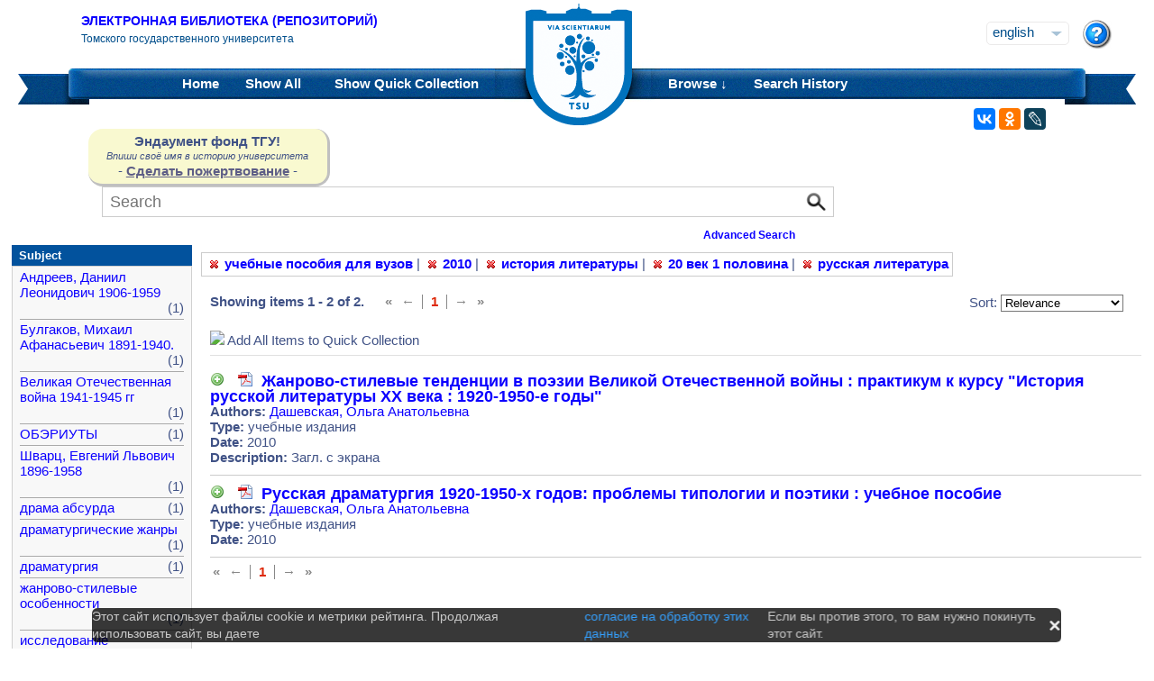

--- FILE ---
content_type: text/html;charset=UTF-8
request_url: https://vital.lib.tsu.ru/vital/access/manager/Repository?quot;=%22%D1%89%D0%B5%D0%BB%D0%BE%D1%87%D0%BD%D1%8B%D0%B5+%D0%BB%D0%B0%D0%B7%D0%B5%D1%80%D1%8B%3D&f1=sm_subject%3A%22%D1%83%D1%87%D0%B5%D0%B1%D0%BD%D1%8B%D0%B5+%D0%BF%D0%BE%D1%81%D0%BE%D0%B1%D0%B8%D1%8F+%D0%B4%D0%BB%D1%8F+%D0%B2%D1%83%D0%B7%D0%BE%D0%B2%22&f0=sm_date%3A%222010%22&f3=sm_subject%3A%22%D0%B8%D1%81%D1%82%D0%BE%D1%80%D0%B8%D1%8F+%D0%BB%D0%B8%D1%82%D0%B5%D1%80%D0%B0%D1%82%D1%83%D1%80%D1%8B%22&f2=sm_subject%3A%2220+%D0%B2%D0%B5%D0%BA+1+%D0%BF%D0%BE%D0%BB%D0%BE%D0%B2%D0%B8%D0%BD%D0%B0%22&f4=sm_subject%3A%22%D1%80%D1%83%D1%81%D1%81%D0%BA%D0%B0%D1%8F+%D0%BB%D0%B8%D1%82%D0%B5%D1%80%D0%B0%D1%82%D1%83%D1%80%D0%B0%22
body_size: 8929
content:




<!DOCTYPE html 
     PUBLIC "-//W3C//DTD XHTML 1.0 Transitional//EN"
     "http://www.w3.org/TR/xhtml1/DTD/xhtml1-transitional.dtd">

<html xmlns="http://www.w3.org/1999/xhtml" dir="ltr">
<head>
<meta http-equiv="content-type" content="text/html; charset=UTF-8"/>
<meta name="yandex-verification" content="964cbbd830221fb7" />
<meta name="robots" content="noindex,follow,noarchive" />
<meta name="description" content="List of Titles" />
<meta name="keywords" content="" />
<meta name="author" content="Томский государственный Университет" />
<meta name="publisher" content="Томский государственный Университет" />
<meta name="distribution" content="global" />
<meta name="language" content="ru" />
<meta name="revisit-after" content="5 days" />



<title>List of Titles | Tomsk state university Research library</title>

<link rel="alternate" type="application/rss+xml" title="RSS 2.0" href="/vital/access/services/Feed?solrServerQuery=fq%253Dsm_subject%253A%2522%25D1%2583%25D1%2587%25D0%25B5%25D0%25B1%25D0%25BD%25D1%258B%25D0%25B5%2B%25D0%25BF%25D0%25BE%25D1%2581%25D0%25BE%25D0%25B1%25D0%25B8%25D1%258F%2B%25D0%25B4%25D0%25BB%25D1%258F%2B%25D0%25B2%25D1%2583%25D0%25B7%25D0%25BE%25D0%25B2%2522%2526fq%253Dsm_date%253A%25222010%2522%2526fq%253Dsm_subject%253A%2522%25D0%25B8%25D1%2581%25D1%2582%25D0%25BE%25D1%2580%25D0%25B8%25D1%258F%2B%25D0%25BB%25D0%25B8%25D1%2582%25D0%25B5%25D1%2580%25D0%25B0%25D1%2582%25D1%2583%25D1%2580%25D1%258B%2522%2526fq%253Dsm_subject%253A%252220%2B%25D0%25B2%25D0%25B5%25D0%25BA%2B1%2B%25D0%25BF%25D0%25BE%25D0%25BB%25D0%25BE%25D0%25B2%25D0%25B8%25D0%25BD%25D0%25B0%2522%2526fq%253Dsm_subject%253A%2522%25D1%2580%25D1%2583%25D1%2581%25D1%2581%25D0%25BA%25D0%25B0%25D1%258F%2B%25D0%25BB%25D0%25B8%25D1%2582%25D0%25B5%25D1%2580%25D0%25B0%25D1%2582%25D1%2583%25D1%2580%25D0%25B0%2522%2526fq%253DNOT%2B%2528ss_state%253AI%2BOR%2Bss_state%253AD%2529%2BAND%2Bsm_vitalSite%253A2%2BAND%2BNOT%2B%2528%2528bs_isCollection%253Atrue%2BOR%2Bbs_isCommunity%253Atrue%2529%2529%2BAND%2BNOT%2Bbs_isCModel%253Atrue%2BAND%2BNOT%2Bsm_contentmodel%253Avital%255C-system%255C%253AiconCM*%2BAND%2BNOT%2Bss_pid%253Asdep*%2BAND%2BNOT%2Bss_pid%253Asdef*%2BAND%2BNOT%2Bss_pid%253Afedora-system*%2526start%253D0%2526rows%253D15%2526facet%253Dtrue%2526facet.mincount%253D1%2526facet.sort%253Dcount%2526q%253Did%253A%255B*%2BTO%2B*%255D%2526qt%253Dstandard%2526facet.limit%253D20%2526facet.field%253Dsm_creator%2526facet.field%253Dsm_subject%2526facet.field%253Dsm_type%2526facet.field%253Dsm_date%2526sort%253Dscore%2Bdesc%252Css_dateNormalized%2Bdesc%252Csort_ss_title%2Basc" />



<link rel="shortcut icon" href="&#x2f;assets/interface/Images/favicon.ico" type="image/x-icon" />
<link rel="icon" href="&#x2f;assets/icons/favicon.png" type="image/png" />


<link rel="stylesheet" type="text/css" href="&#x2f;styles&#x2f;Default/menu.css?1"/>
<link rel="stylesheet" type="text/css" href="&#x2f;styles&#x2f;Default/style.css&#x3f;1"/>
<link rel="stylesheet" type="text/css" href="&#x2f;styles&#x2f;Default/jquery.css"/>
<link rel="stylesheet" type="text/css" href="&#x2f;styles&#x2f;Default/jquery-popup.css"/>
<link rel="stylesheet" type="text/css" href="&#x2f;styles&#x2f;Default/loading.css"/>
<link rel="stylesheet" type="text/css" href="&#x2f;assets/includes/FormCompletion/formcompletion.css"/>
<link rel="stylesheet" type="text/css" href="&#x2f;assets/interface/Default.css"/>
<link rel="stylesheet" type="text/css" href="&#x2f;assets/dropzone/dropzone.css"/>
<link rel="stylesheet" type="text/css" href="&#x2f;styles&#x2f;Default/jstree/style.css?25"/>
<link rel="stylesheet" type="text/css" href="&#x2f;styles&#x2f;Default/title.css?12"/>
<link rel="stylesheet" type="text/css" href="&#x2f;styles&#x2f;Default/library.css?29"/>
<link rel="stylesheet" type="text/css" href="&#x2f;styles&#x2f;Default/mime-sprite.css?4"/>
<link rel="stylesheet" type="text/css" href="&#x2f;styles&#x2f;Default/style.css&#x3f;1" media="print"/>
<link rel="stylesheet" type="text/css" href="&#x2f;styles&#x2f;Default/print.css" media="print"/>

<!--[if IE]>
<link rel="stylesheet" type="text/css" href="&#x2f;styles&#x2f;Default/style_ie.css"/>
<link rel="stylesheet" type="text/css" href="&#x2f;assets/includes/FormCompletion/formcompletion_ie.css"/>
</style>
<![endif]-->

  <!-- Silk Icons 1.3 <http://www.famfamfam.com/lab/icons/silk/> are licensed
       under the Creative Commons Attribution 2.5 License... -->

<script type="text/javascript" src="&#x2f;assets/scripts/calendarDateInput.js"></script>
<script type="text/javascript" src="&#x2f;assets/scripts/checkAll.js"></script>
<script type="text/javascript" src="&#x2f;assets/scripts/form.js"></script>
<script type="text/javascript" src="&#x2f;assets/scripts/listhandler.js"></script>
<script type="text/javascript" src="&#x2f;assets/scripts/reflection.js"></script>
<script type="text/javascript" src="&#x2f;assets/scripts/vital.js"></script>
<script type="text/javascript" src="&#x2f;assets/scripts/formReset.js"></script>
<script type="text/javascript" src="&#x2f;assets/scripts/combinedCheck.js"></script>
<script type="text/javascript" src="&#x2f;assets/scripts/emailValidator.js"></script>
<script type="text/javascript" src="&#x2f;assets/scripts/usernameValidator.js"></script>
<script type="text/javascript" src="&#x2f;assets/scripts/loading.js"></script>
<script type="text/javascript" src="&#x2f;assets/scripts/menu.js"></script>
<script type="text/javascript" src="&#x2f;assets/scripts/vitation.js"></script>
<script type="text/javascript" src="//ajax.googleapis.com/ajax/libs/jquery/1.11.1/jquery.min.js"></script>
<script>
if (!window.jQuery) {
    document.write('<script type="text/javascript" src="&#x2f;assets/scripts/META-INF/resources/webjars/jquery/1.11.1/jquery.min.js"><\/script>');
}
</script>
<script type="text/javascript" src="//ajax.googleapis.com/ajax/libs/jqueryui/1.10.4/jquery-ui.min.js"></script>
<script>
if (!window.jQuery) {
    document.write('<script type="text/javascript" src="&#x2f;assets/scripts/META-INF/resources/webjars/jquery-ui/1.10.4/ui/minified/jquery-ui.min.js"><\/script>');
}
</script>
<script type="text/javascript" src="&#x2f;assets/scripts/jquery.jstree.js"></script>
<script type="text/javascript" src="&#x2f;assets/scripts/jquery.cookie.js"></script>
<script type="text/javascript" src="&#x2f;assets/scripts/jquery.periodicalupdater.js"></script>
<script type="text/javascript" src="&#x2f;assets/scripts/jquery.updater.js"></script>
<script type="text/javascript" src="&#x2f;assets/scripts/ipv4Validator.js"></script>
<script type="text/javascript" src="&#x2f;assets/dropzone/dropzone.js"></script>
</head>

<!--<body dir="ltr">-->
<body>

<!-- Opening 'config/Header.vm' -->
<script src="/js/legacy.js"></script>
<a name="top"></a>
<div class="wrapper">
    <div class="header">
	<!--div style="width:10%;top:8px;position:relative;left:15px;">
	<a href="/vital/access/manager/Index" title="Начальная страница электронной библиотеки"><img src="/styles/Default/../images/logo1.jpg" style="height:60px;"></a>
	</div-->
	<div class="site_name" style="float:rightt">
	<a href="/">Электронная библиотека (репозиторий)</a>
	    <span>Томского государственного университета</span>
	</div>
	<form id="change_locale" method="post" action="/vital/access/manager/Repository">
    	<input type="hidden" name="$parameterSanitized" value=""/>
	<input id="locale" type="hidden" name="locale" value=''>

	<div id="block-locale-language" class="block block-locale">
	    <div class="block_content naked">
		<div class="languages">
		    		    <a href="#" id="lang_dropdown" onclick="localeA()">English</a>
		    <a href="javascript:changeLocale('ru-ru')" >Русский</a>
		    		</div>
	    </div>
	</div>
	<script type="text/javascript">
	function localeA() {
	    if ($('.languages').hasClass('active')) {
		$('.languages').removeClass('active');
	    } else {
		$('.languages').addClass('active');
	    }
	    return false;
	}
	function changeLocale(locale) {
	    $('#locale').val(locale);
	    $('#change_locale').submit();
	}
	</script>
	</form>
	<!--div class="locale" style="margin-top:19px;position:absolute;right:71px">
	    <form method="post" action="/vital/access/manager/Repository">
	    	    		    		<input type="hidden" name="quot;" value="&quot;&#1097;&#1077;&#1083;&#1086;&#1095;&#1085;&#1099;&#1077; &#1083;&#1072;&#1079;&#1077;&#1088;&#1099;="/>
			     		    		<input type="hidden" name="f1" value="sm_subject:&quot;&#1091;&#1095;&#1077;&#1073;&#1085;&#1099;&#1077; &#1087;&#1086;&#1089;&#1086;&#1073;&#1080;&#1103; &#1076;&#1083;&#1103; &#1074;&#1091;&#1079;&#1086;&#1074;&quot;"/>
			     		    		<input type="hidden" name="f0" value="sm_date:&quot;2010&quot;"/>
			     		    		<input type="hidden" name="f3" value="sm_subject:&quot;&#1080;&#1089;&#1090;&#1086;&#1088;&#1080;&#1103; &#1083;&#1080;&#1090;&#1077;&#1088;&#1072;&#1090;&#1091;&#1088;&#1099;&quot;"/>
			     		    		<input type="hidden" name="f2" value="sm_subject:&quot;20 &#1074;&#1077;&#1082; 1 &#1087;&#1086;&#1083;&#1086;&#1074;&#1080;&#1085;&#1072;&quot;"/>
			     		    		<input type="hidden" name="f4" value="sm_subject:&quot;&#1088;&#1091;&#1089;&#1089;&#1082;&#1072;&#1103; &#1083;&#1080;&#1090;&#1077;&#1088;&#1072;&#1090;&#1091;&#1088;&#1072;&quot;"/>
			     	    <select name="locale" class="locale" onchange="this.form.submit();">
		<option value="en-us" selected="selected">Eng </option>
		<option value="ru-ru" >Рус </option>
	    </select>
	    </form>
	</div-->
	<div style="position:absolute;right:27px;top:22px">
	    <a href="/vital/access/manager/Help?quot;=%22%D1%89%D0%B5%D0%BB%D0%BE%D1%87%D0%BD%D1%8B%D0%B5+%D0%BB%D0%B0%D0%B7%D0%B5%D1%80%D1%8B%3D&amp;f1=sm_subject%3A%22%D1%83%D1%87%D0%B5%D0%B1%D0%BD%D1%8B%D0%B5+%D0%BF%D0%BE%D1%81%D0%BE%D0%B1%D0%B8%D1%8F+%D0%B4%D0%BB%D1%8F+%D0%B2%D1%83%D0%B7%D0%BE%D0%B2%22&amp;f0=sm_date%3A%222010%22&amp;f3=sm_subject%3A%22%D0%B8%D1%81%D1%82%D0%BE%D1%80%D0%B8%D1%8F+%D0%BB%D0%B8%D1%82%D0%B5%D1%80%D0%B0%D1%82%D1%83%D1%80%D1%8B%22&amp;f2=sm_subject%3A%2220+%D0%B2%D0%B5%D0%BA+1+%D0%BF%D0%BE%D0%BB%D0%BE%D0%B2%D0%B8%D0%BD%D0%B0%22&amp;f4=sm_subject%3A%22%D1%80%D1%83%D1%81%D1%81%D0%BA%D0%B0%D1%8F+%D0%BB%D0%B8%D1%82%D0%B5%D1%80%D0%B0%D1%82%D1%83%D1%80%D0%B0%22"><img src="/styles/Default/../images/help.png"></a>
	</div>
    </div>
    <div class="main_menu_decor_l"></div>
    <div class="main_menu_decor_r"></div>
    <div class="main_menu">
	<div class="logo"><a href="/vital/access/manager/Index" title="Начальная страница электронной библиотеки"></a></div>    
	<div class="main_menu_l">
	    <ul class="menu sf-js-enabled sf-arrows">
	    <li class="first leaf">
				<a href="/vital/access/manager/Index"><b>Home</b></a>
	    </li>
	    <li class="leaf">
				<a href="/vital/access/manager/Repository?f1=sm_subject%3A%22%D1%83%D1%87%D0%B5%D0%B1%D0%BD%D1%8B%D0%B5+%D0%BF%D0%BE%D1%81%D0%BE%D0%B1%D0%B8%D1%8F+%D0%B4%D0%BB%D1%8F+%D0%B2%D1%83%D0%B7%D0%BE%D0%B2%22&amp;quot;=%22%D1%89%D0%B5%D0%BB%D0%BE%D1%87%D0%BD%D1%8B%D0%B5+%D0%BB%D0%B0%D0%B7%D0%B5%D1%80%D1%8B%3D&amp;f0=sm_date%3A%222010%22&amp;f3=sm_subject%3A%22%D0%B8%D1%81%D1%82%D0%BE%D1%80%D0%B8%D1%8F+%D0%BB%D0%B8%D1%82%D0%B5%D1%80%D0%B0%D1%82%D1%83%D1%80%D1%8B%22&amp;f2=sm_subject%3A%2220+%D0%B2%D0%B5%D0%BA+1+%D0%BF%D0%BE%D0%BB%D0%BE%D0%B2%D0%B8%D0%BD%D0%B0%22&amp;f4=sm_subject%3A%22%D1%80%D1%83%D1%81%D1%81%D0%BA%D0%B0%D1%8F+%D0%BB%D0%B8%D1%82%D0%B5%D1%80%D0%B0%D1%82%D1%83%D1%80%D0%B0%22">Show <b>All</b> 
    		<span id="indexing">&nbsp;</span></a>
			    </li>
	    <li class="last leaf">
		<a href="/vital/access/manager/QuickCollection?f1=sm_subject%3A%22%D1%83%D1%87%D0%B5%D0%B1%D0%BD%D1%8B%D0%B5+%D0%BF%D0%BE%D1%81%D0%BE%D0%B1%D0%B8%D1%8F+%D0%B4%D0%BB%D1%8F+%D0%B2%D1%83%D0%B7%D0%BE%D0%B2%22&amp;quot;=%22%D1%89%D0%B5%D0%BB%D0%BE%D1%87%D0%BD%D1%8B%D0%B5+%D0%BB%D0%B0%D0%B7%D0%B5%D1%80%D1%8B%3D&amp;f0=sm_date%3A%222010%22&amp;f3=sm_subject%3A%22%D0%B8%D1%81%D1%82%D0%BE%D1%80%D0%B8%D1%8F+%D0%BB%D0%B8%D1%82%D0%B5%D1%80%D0%B0%D1%82%D1%83%D1%80%D1%8B%22&amp;f2=sm_subject%3A%2220+%D0%B2%D0%B5%D0%BA+1+%D0%BF%D0%BE%D0%BB%D0%BE%D0%B2%D0%B8%D0%BD%D0%B0%22&amp;f4=sm_subject%3A%22%D1%80%D1%83%D1%81%D1%81%D0%BA%D0%B0%D1%8F+%D0%BB%D0%B8%D1%82%D0%B5%D1%80%D0%B0%D1%82%D1%83%D1%80%D0%B0%22">Show <b>Quick Collection</b> <span id="quickCollection">&nbsp;</span></a>
	    </li>
	    </ul>
	    </div>
	<div class="main_menu_r">
	    <ul class="menu sf-js-enabled sf-arrows">
	    	    	    <li class="first leaf expanded">
		    		<b><a href="#" onmouseover="mopen('m2')" onmouseout="mclosetime()">Browse &#8595;</a></b>
		<div id="m2" onmouseover="mcancelclosetime()" onmouseout="mclosetime()" style="position:absolute;visibility:hidden; background-color:#02529d;z-index:31;text-align:left;margin-left:2px;padding-left:0;display:grid;font-size:11pt;">
				    <a href="/vital/access/manager/Communities?quot;=%22%D1%89%D0%B5%D0%BB%D0%BE%D1%87%D0%BD%D1%8B%D0%B5+%D0%BB%D0%B0%D0%B7%D0%B5%D1%80%D1%8B%3D&amp;f1=sm_subject%3A%22%D1%83%D1%87%D0%B5%D0%B1%D0%BD%D1%8B%D0%B5+%D0%BF%D0%BE%D1%81%D0%BE%D0%B1%D0%B8%D1%8F+%D0%B4%D0%BB%D1%8F+%D0%B2%D1%83%D0%B7%D0%BE%D0%B2%22&amp;f0=sm_date%3A%222010%22&amp;f3=sm_subject%3A%22%D0%B8%D1%81%D1%82%D0%BE%D1%80%D0%B8%D1%8F+%D0%BB%D0%B8%D1%82%D0%B5%D1%80%D0%B0%D1%82%D1%83%D1%80%D1%8B%22&amp;f2=sm_subject%3A%2220+%D0%B2%D0%B5%D0%BA+1+%D0%BF%D0%BE%D0%BB%D0%BE%D0%B2%D0%B8%D0%BD%D0%B0%22&amp;f4=sm_subject%3A%22%D1%80%D1%83%D1%81%D1%81%D0%BA%D0%B0%D1%8F+%D0%BB%D0%B8%D1%82%D0%B5%D1%80%D0%B0%D1%82%D1%83%D1%80%D0%B0%22">Communities &amp; Collections</a>
						    <a href="/vital/access/manager/Browse/Title?quot;=%22%D1%89%D0%B5%D0%BB%D0%BE%D1%87%D0%BD%D1%8B%D0%B5+%D0%BB%D0%B0%D0%B7%D0%B5%D1%80%D1%8B%3D&amp;f1=sm_subject%3A%22%D1%83%D1%87%D0%B5%D0%B1%D0%BD%D1%8B%D0%B5+%D0%BF%D0%BE%D1%81%D0%BE%D0%B1%D0%B8%D1%8F+%D0%B4%D0%BB%D1%8F+%D0%B2%D1%83%D0%B7%D0%BE%D0%B2%22&amp;f0=sm_date%3A%222010%22&amp;f3=sm_subject%3A%22%D0%B8%D1%81%D1%82%D0%BE%D1%80%D0%B8%D1%8F+%D0%BB%D0%B8%D1%82%D0%B5%D1%80%D0%B0%D1%82%D1%83%D1%80%D1%8B%22&amp;f2=sm_subject%3A%2220+%D0%B2%D0%B5%D0%BA+1+%D0%BF%D0%BE%D0%BB%D0%BE%D0%B2%D0%B8%D0%BD%D0%B0%22&amp;f4=sm_subject%3A%22%D1%80%D1%83%D1%81%D1%81%D0%BA%D0%B0%D1%8F+%D0%BB%D0%B8%D1%82%D0%B5%D1%80%D0%B0%D1%82%D1%83%D1%80%D0%B0%22">By Title</a>
						    <a href="/vital/access/manager/Browse/Creator?quot;=%22%D1%89%D0%B5%D0%BB%D0%BE%D1%87%D0%BD%D1%8B%D0%B5+%D0%BB%D0%B0%D0%B7%D0%B5%D1%80%D1%8B%3D&amp;f1=sm_subject%3A%22%D1%83%D1%87%D0%B5%D0%B1%D0%BD%D1%8B%D0%B5+%D0%BF%D0%BE%D1%81%D0%BE%D0%B1%D0%B8%D1%8F+%D0%B4%D0%BB%D1%8F+%D0%B2%D1%83%D0%B7%D0%BE%D0%B2%22&amp;f0=sm_date%3A%222010%22&amp;f3=sm_subject%3A%22%D0%B8%D1%81%D1%82%D0%BE%D1%80%D0%B8%D1%8F+%D0%BB%D0%B8%D1%82%D0%B5%D1%80%D0%B0%D1%82%D1%83%D1%80%D1%8B%22&amp;f2=sm_subject%3A%2220+%D0%B2%D0%B5%D0%BA+1+%D0%BF%D0%BE%D0%BB%D0%BE%D0%B2%D0%B8%D0%BD%D0%B0%22&amp;f4=sm_subject%3A%22%D1%80%D1%83%D1%81%D1%81%D0%BA%D0%B0%D1%8F+%D0%BB%D0%B8%D1%82%D0%B5%D1%80%D0%B0%D1%82%D1%83%D1%80%D0%B0%22">By Creator</a>
						    <a href="/vital/access/manager/Browse/Subject?quot;=%22%D1%89%D0%B5%D0%BB%D0%BE%D1%87%D0%BD%D1%8B%D0%B5+%D0%BB%D0%B0%D0%B7%D0%B5%D1%80%D1%8B%3D&amp;f1=sm_subject%3A%22%D1%83%D1%87%D0%B5%D0%B1%D0%BD%D1%8B%D0%B5+%D0%BF%D0%BE%D1%81%D0%BE%D0%B1%D0%B8%D1%8F+%D0%B4%D0%BB%D1%8F+%D0%B2%D1%83%D0%B7%D0%BE%D0%B2%22&amp;f0=sm_date%3A%222010%22&amp;f3=sm_subject%3A%22%D0%B8%D1%81%D1%82%D0%BE%D1%80%D0%B8%D1%8F+%D0%BB%D0%B8%D1%82%D0%B5%D1%80%D0%B0%D1%82%D1%83%D1%80%D1%8B%22&amp;f2=sm_subject%3A%2220+%D0%B2%D0%B5%D0%BA+1+%D0%BF%D0%BE%D0%BB%D0%BE%D0%B2%D0%B8%D0%BD%D0%B0%22&amp;f4=sm_subject%3A%22%D1%80%D1%83%D1%81%D1%81%D0%BA%D0%B0%D1%8F+%D0%BB%D0%B8%D1%82%D0%B5%D1%80%D0%B0%D1%82%D1%83%D1%80%D0%B0%22">By Subject</a>
						    <a href="/vital/access/manager/Browse/Date?quot;=%22%D1%89%D0%B5%D0%BB%D0%BE%D1%87%D0%BD%D1%8B%D0%B5+%D0%BB%D0%B0%D0%B7%D0%B5%D1%80%D1%8B%3D&amp;f1=sm_subject%3A%22%D1%83%D1%87%D0%B5%D0%B1%D0%BD%D1%8B%D0%B5+%D0%BF%D0%BE%D1%81%D0%BE%D0%B1%D0%B8%D1%8F+%D0%B4%D0%BB%D1%8F+%D0%B2%D1%83%D0%B7%D0%BE%D0%B2%22&amp;f0=sm_date%3A%222010%22&amp;f3=sm_subject%3A%22%D0%B8%D1%81%D1%82%D0%BE%D1%80%D0%B8%D1%8F+%D0%BB%D0%B8%D1%82%D0%B5%D1%80%D0%B0%D1%82%D1%83%D1%80%D1%8B%22&amp;f2=sm_subject%3A%2220+%D0%B2%D0%B5%D0%BA+1+%D0%BF%D0%BE%D0%BB%D0%BE%D0%B2%D0%B8%D0%BD%D0%B0%22&amp;f4=sm_subject%3A%22%D1%80%D1%83%D1%81%D1%81%D0%BA%D0%B0%D1%8F+%D0%BB%D0%B8%D1%82%D0%B5%D1%80%D0%B0%D1%82%D1%83%D1%80%D0%B0%22">By Date</a>
						    <a href="/vital/access/manager/AdditionalResources?quot;=%22%D1%89%D0%B5%D0%BB%D0%BE%D1%87%D0%BD%D1%8B%D0%B5+%D0%BB%D0%B0%D0%B7%D0%B5%D1%80%D1%8B%3D&amp;f1=sm_subject%3A%22%D1%83%D1%87%D0%B5%D0%B1%D0%BD%D1%8B%D0%B5+%D0%BF%D0%BE%D1%81%D0%BE%D0%B1%D0%B8%D1%8F+%D0%B4%D0%BB%D1%8F+%D0%B2%D1%83%D0%B7%D0%BE%D0%B2%22&amp;f0=sm_date%3A%222010%22&amp;f3=sm_subject%3A%22%D0%B8%D1%81%D1%82%D0%BE%D1%80%D0%B8%D1%8F+%D0%BB%D0%B8%D1%82%D0%B5%D1%80%D0%B0%D1%82%D1%83%D1%80%D1%8B%22&amp;f2=sm_subject%3A%2220+%D0%B2%D0%B5%D0%BA+1+%D0%BF%D0%BE%D0%BB%D0%BE%D0%B2%D0%B8%D0%BD%D0%B0%22&amp;f4=sm_subject%3A%22%D1%80%D1%83%D1%81%D1%81%D0%BA%D0%B0%D1%8F+%D0%BB%D0%B8%D1%82%D0%B5%D1%80%D0%B0%D1%82%D1%83%D1%80%D0%B0%22">Additional Resources</a>
				</div>
	    </li>	    
	    	    	    <li class="leaf">
		<b><a href="/vital/access/manager/SearchHistory">Search History</a></b>
	    </li>
	    <!--li class="last leaf">
		<b><a href="/vital/access/manager/ClearSession">Clear Session</a></b>
	    </li-->
	</ul>

        </div>
    </div>
</div>

<div id="container">



<!--div id="navigation1">
<div style="clear:both">
<ul id="sddm1" style="float:left">

<li><a href="/vital/access/manager/Index"><b>Home</b></a></li>

<li><a href="/vital/access/manager/Repository">Show <b>All</b> 
    <span id="indexing">&nbsp;</span></a>
</li>

<li>
    <a href="/vital/access/manager/QuickCollection">Show <b>Quick Collection</b> <span id="quickCollection">&nbsp;</span></a>
</li>

        <li><b><a href="#" onmouseover="mopen('m2')" onmouseout="mclosetime()">Highlights &#8595;</a></b>
	<div id="m2" onmouseover="mcancelclosetime()" onmouseout="mclosetime()">
	    	    	    		<a href="/vital/access/manager/statistics/Index/50">Most Accessed Items</a>
	    	    		<a href="/vital/access/manager/statistics/Group/50/Creator">Most Accessed Authors</a>
	    	    		<a href="/vital/access/manager/statistics/LatestAdditions">Recent Additions</a>
	    	</div>
    </li>
    
    <li>
	<b>
	    <a href="#" onmouseover="mopen('m1')" onmouseout="mclosetime()">Browse &#8595;</a>
	</b>
	<div id="m1" onmouseover="mcancelclosetime()" onmouseout="mclosetime()">
		    <a href="/vital/access/manager/Communities">Communities &amp; Collections</a>
			    <a href="/vital/access/manager/Browse/Title">By Title</a>
			    <a href="/vital/access/manager/Browse/Creator">By Creator</a>
			    <a href="/vital/access/manager/Browse/Subject">By Subject</a>
			    <a href="/vital/access/manager/Browse/Date">By Date</a>
			    <a href="/vital/access/manager/AdditionalResources">Additional Resources</a>
		</div>
    </li>
<li></li>

<li>
<b><a href="/vital/access/manager/SearchHistory">Search History</a></b>
</li>

<li>
<b><a href="/vital/access/manager/ClearSession">Clear Session</a></b>
</li>

<li>
<b><a href="/vital/access/manager/Help">Help</a><span>&nbsp;</span></b>
</li>

</ul>

<div style="clear:both;display:block"></div>
</div>
</div-->

<center>
<script type="text/javascript">
    jQuery(document).ready(function(){
	jQuery('#search-form').submit(function(e) {
	    var st=$(":radio[name=search_type]").filter(":checked").val();
	    switch (st) {
		case '2':
		    $(this).append("<input type='hidden' name='source' value='Advenced'><input type='hidden' name='field1' value='search_creator'><input type='hidden' name='query1' value='"+$('#search_input').val()+"'>");
		    $(this.query).remove();
		    $(this.queryType).remove();
		    break;
		case '3':
		    $(this).append("<input type='hidden' name='source' value='Advenced'><input type='hidden' name='field1' value='title'><input type='hidden' name='query1' value='"+$('#search_input').val()+"'>");
		    $(this.query).remove();
		    $(this.queryType).remove();	
		    break;
	    }
	    //$(this.search_type).remove();
	});

	$(function() {
	    $(window).scroll(function() {
		if($(this).scrollTop() != 0) {
		    $('#toTop').fadeIn();
		} else {
		    $('#toTop').fadeOut();
		}
	    });
	    $('#toTop').click(function() { 
		$('body,html').animate({scrollTop:0},800);
	    }); 
	});
    });
</script>

<div id="navigation3">
    <div class="wotd" style="float:left;margin-top:-14px;margin-left:85px;padding-top:5px;padding-bottom:5px;width:265px;background:#f9f9d0;">
    <span style="font-size:15px;"><b>Эндаумент фонд ТГУ!</b></span><br>
    <span style="font-size:11px;"><i>Впиши своё имя в историю университета</i></span><br>
    <!--a style="color:#fff;background-color:#555EA8;padding-left:5px;padding-right:5px;padding-bottom:2px;border-radius:5px;" href="https://fond.tsu.ru/?page_id=274">Сделать пожертвование</a-->
    - <a style="text-decoration: underline;" href="https://fond.tsu.ru/?page_id=274" onclick=counter_ef()>Сделать пожертвование</a> -
<script>
function counter_ef() {
    jQuery.ajax("/cgi-bin/counter.cgi");
}
</script>
    </div>
<div style="float:left;margin-left:100px;">
    			    <form id="search-form" method="get" action="/vital/access/manager/Repository"">
	
	
        <ul id="sddmLower">

    	<li class="first">
			    <input class="text" type="text" name="query" id="search_input" value=""  placeholder="Search"/>
	    <input type="hidden" name="queryType" value="vitalDismax"/>
	
	    <!--input class="button" type="submit" value="Search"/-->
	    <input src="/img/search.png" type="image" style="vertical-align: bottom; padding: 0;height:28px;position:absolute;top:3px;right:6px;"/>
	</li>
    
    	<li style="font-size: 80%;text-align:right;padding-right:40px;padding-top:8px;">
	    <table width="100%">
		<tr><td align="left">&nbsp;&nbsp;
                	    <td width="50%">
	    <a href="/vital/access/manager/Advanced"><b>Advanced Search</b></a>
	    </table>
	</li>
    
    
    </ul>

    	</form>
    </div>
</div>


</center>


<div id="layout_container">

<div id="layout">
    <div class="filters clearcomplete" style="margin-left:210px;">
    	<a href="/vital/access/manager/Repository?quot;=%22%D1%89%D0%B5%D0%BB%D0%BE%D1%87%D0%BD%D1%8B%D0%B5+%D0%BB%D0%B0%D0%B7%D0%B5%D1%80%D1%8B%3D&amp;f0=sm_date%3A%222010%22&amp;f3=sm_subject%3A%22%D0%B8%D1%81%D1%82%D0%BE%D1%80%D0%B8%D1%8F+%D0%BB%D0%B8%D1%82%D0%B5%D1%80%D0%B0%D1%82%D1%83%D1%80%D1%8B%22&amp;f2=sm_subject%3A%2220+%D0%B2%D0%B5%D0%BA+1+%D0%BF%D0%BE%D0%BB%D0%BE%D0%B2%D0%B8%D0%BD%D0%B0%22&amp;f4=sm_subject%3A%22%D1%80%D1%83%D1%81%D1%81%D0%BA%D0%B0%D1%8F+%D0%BB%D0%B8%D1%82%D0%B5%D1%80%D0%B0%D1%82%D1%83%D1%80%D0%B0%22"><span class="filter">учебные пособия для вузов</span></a>   |      	<a href="/vital/access/manager/Repository?f1=sm_subject%3A%22%D1%83%D1%87%D0%B5%D0%B1%D0%BD%D1%8B%D0%B5+%D0%BF%D0%BE%D1%81%D0%BE%D0%B1%D0%B8%D1%8F+%D0%B4%D0%BB%D1%8F+%D0%B2%D1%83%D0%B7%D0%BE%D0%B2%22&amp;quot;=%22%D1%89%D0%B5%D0%BB%D0%BE%D1%87%D0%BD%D1%8B%D0%B5+%D0%BB%D0%B0%D0%B7%D0%B5%D1%80%D1%8B%3D&amp;f3=sm_subject%3A%22%D0%B8%D1%81%D1%82%D0%BE%D1%80%D0%B8%D1%8F+%D0%BB%D0%B8%D1%82%D0%B5%D1%80%D0%B0%D1%82%D1%83%D1%80%D1%8B%22&amp;f2=sm_subject%3A%2220+%D0%B2%D0%B5%D0%BA+1+%D0%BF%D0%BE%D0%BB%D0%BE%D0%B2%D0%B8%D0%BD%D0%B0%22&amp;f4=sm_subject%3A%22%D1%80%D1%83%D1%81%D1%81%D0%BA%D0%B0%D1%8F+%D0%BB%D0%B8%D1%82%D0%B5%D1%80%D0%B0%D1%82%D1%83%D1%80%D0%B0%22"><span class="filter">2010</span></a>   |      	<a href="/vital/access/manager/Repository?f1=sm_subject%3A%22%D1%83%D1%87%D0%B5%D0%B1%D0%BD%D1%8B%D0%B5+%D0%BF%D0%BE%D1%81%D0%BE%D0%B1%D0%B8%D1%8F+%D0%B4%D0%BB%D1%8F+%D0%B2%D1%83%D0%B7%D0%BE%D0%B2%22&amp;quot;=%22%D1%89%D0%B5%D0%BB%D0%BE%D1%87%D0%BD%D1%8B%D0%B5+%D0%BB%D0%B0%D0%B7%D0%B5%D1%80%D1%8B%3D&amp;f0=sm_date%3A%222010%22&amp;f2=sm_subject%3A%2220+%D0%B2%D0%B5%D0%BA+1+%D0%BF%D0%BE%D0%BB%D0%BE%D0%B2%D0%B8%D0%BD%D0%B0%22&amp;f4=sm_subject%3A%22%D1%80%D1%83%D1%81%D1%81%D0%BA%D0%B0%D1%8F+%D0%BB%D0%B8%D1%82%D0%B5%D1%80%D0%B0%D1%82%D1%83%D1%80%D0%B0%22"><span class="filter">история литературы</span></a>   |      	<a href="/vital/access/manager/Repository?f1=sm_subject%3A%22%D1%83%D1%87%D0%B5%D0%B1%D0%BD%D1%8B%D0%B5+%D0%BF%D0%BE%D1%81%D0%BE%D0%B1%D0%B8%D1%8F+%D0%B4%D0%BB%D1%8F+%D0%B2%D1%83%D0%B7%D0%BE%D0%B2%22&amp;quot;=%22%D1%89%D0%B5%D0%BB%D0%BE%D1%87%D0%BD%D1%8B%D0%B5+%D0%BB%D0%B0%D0%B7%D0%B5%D1%80%D1%8B%3D&amp;f0=sm_date%3A%222010%22&amp;f3=sm_subject%3A%22%D0%B8%D1%81%D1%82%D0%BE%D1%80%D0%B8%D1%8F+%D0%BB%D0%B8%D1%82%D0%B5%D1%80%D0%B0%D1%82%D1%83%D1%80%D1%8B%22&amp;f4=sm_subject%3A%22%D1%80%D1%83%D1%81%D1%81%D0%BA%D0%B0%D1%8F+%D0%BB%D0%B8%D1%82%D0%B5%D1%80%D0%B0%D1%82%D1%83%D1%80%D0%B0%22"><span class="filter">20 век 1 половина</span></a>   |      	<a href="/vital/access/manager/Repository?f1=sm_subject%3A%22%D1%83%D1%87%D0%B5%D0%B1%D0%BD%D1%8B%D0%B5+%D0%BF%D0%BE%D1%81%D0%BE%D0%B1%D0%B8%D1%8F+%D0%B4%D0%BB%D1%8F+%D0%B2%D1%83%D0%B7%D0%BE%D0%B2%22&amp;quot;=%22%D1%89%D0%B5%D0%BB%D0%BE%D1%87%D0%BD%D1%8B%D0%B5+%D0%BB%D0%B0%D0%B7%D0%B5%D1%80%D1%8B%3D&amp;f0=sm_date%3A%222010%22&amp;f3=sm_subject%3A%22%D0%B8%D1%81%D1%82%D0%BE%D1%80%D0%B8%D1%8F+%D0%BB%D0%B8%D1%82%D0%B5%D1%80%D0%B0%D1%82%D1%83%D1%80%D1%8B%22&amp;f2=sm_subject%3A%2220+%D0%B2%D0%B5%D0%BA+1+%D0%BF%D0%BE%D0%BB%D0%BE%D0%B2%D0%B8%D0%BD%D0%B0%22"><span class="filter">русская литература</span></a>         </div>

    <div id="layout_content">
<!-- Closing 'config/Header.vm' -->



    
<!-- ///////////////////////////////////////////////////////////////////// -->
<!-- // Start of content. //////////////////////////////////////////////// -->











    	<p class="quick_collection">Add to Quick Collection &nbsp;
        	<a href="/vital/access/services/QuickCollectionBatch?resultQuery=">All 2 Results</a><!-- | <a href="">None</a>--></p>
        
<div style="padding-bottom:40px;padding-top:10px;">
<div style="float:left;padding-right:20px;">
    <b>Showing items 1 - 2 of 2.</b>
</div>
<div style="float:left;">
       <ul class="search_navigation top">
      <li class="disabled first" title="First">&laquo;</li>
      <li class="disabled right_bounded" title="Previous">&larr;</li>


   
         <li class="emphasis">1</li>
      
      <li class="disabled left_bounded" title="Next">&rarr;</li>
      <li class="disabled" title="Last">&raquo;</li>
   </ul>
</div>




<div style="float:right;margin-right:20px;">
    <form method="get" name="sort">

                                        <input type="hidden" name="quot;" value="&quot;&#1097;&#1077;&#1083;&#1086;&#1095;&#1085;&#1099;&#1077; &#1083;&#1072;&#1079;&#1077;&#1088;&#1099;="/>
                                                                <input type="hidden" name="f1" value="sm_subject:&quot;&#1091;&#1095;&#1077;&#1073;&#1085;&#1099;&#1077; &#1087;&#1086;&#1089;&#1086;&#1073;&#1080;&#1103; &#1076;&#1083;&#1103; &#1074;&#1091;&#1079;&#1086;&#1074;&quot;"/>
                                                                <input type="hidden" name="f0" value="sm_date:&quot;2010&quot;"/>
                                                                <input type="hidden" name="f3" value="sm_subject:&quot;&#1080;&#1089;&#1090;&#1086;&#1088;&#1080;&#1103; &#1083;&#1080;&#1090;&#1077;&#1088;&#1072;&#1090;&#1091;&#1088;&#1099;&quot;"/>
                                                                <input type="hidden" name="f2" value="sm_subject:&quot;20 &#1074;&#1077;&#1082; 1 &#1087;&#1086;&#1083;&#1086;&#1074;&#1080;&#1085;&#1072;&quot;"/>
                                                                <input type="hidden" name="f4" value="sm_subject:&quot;&#1088;&#1091;&#1089;&#1089;&#1082;&#1072;&#1103; &#1083;&#1080;&#1090;&#1077;&#1088;&#1072;&#1090;&#1091;&#1088;&#1072;&quot;"/>
                            
    Sort:
    <select name="sort" onchange="this.form.submit();">
	<option value="" >Relevance</option>
	<option value="sort_ss_title/" >Title Ascending</option>
	<option value="sort_ss_title\" >Title Descending</option>
	<option value="sort_ss_sm_creator/" >Creator Ascending</option>
	<option value="sort_ss_sm_creator\" >Creator Descending</option>
	<option value="ss_dateNormalized/" >Date Ascending</option>
	<option value="ss_dateNormalized\" >Date Descending</option>
	<!--option value="bs_metadata.fulltext/" >Full Text Ascending</option>
	<option value="bs_metadata.fulltext\" >Full Text Descending</option>
	<option value="bs_metadata.peerreviewed/" >Reviewed Ascending</option>
	<option value="bs_metadata.peerreviewed\" >Reviewed Descending</option-->
    </select>
    </form>
</div>
</div>

<div class="resultList">

<div style="clear:both;">
<img id="toggleQuickCollection" src="/assets/icons/add.png" onclick="toggleAllQuickCollection(true, 'Remove All Items from Quick Collection', '/assets/icons/cart_delete.png')"/>&nbsp;<span id="toggleQCText">Add All Items to Quick Collection</span>
<hr />
</div>

<div class="searchResult">
    <div class="searchResultInfo">
                        <div class="title">
                      <img id="quickCollection0" src="/vital/access/services/QuickCollection/vtls:000394683?icon=" class="quickCollection" onclick="toggleMembership(this)" alt="Add"/>&nbsp;
                      		    		    		    		    		    		    		    				    			<a href="/vital/access/services/Download/vtls:000394683/SOURCE1?view=true" title="Read: &#1046;&#1072;&#1085;&#1088;&#1086;&#1074;&#1086;-&#1089;&#1090;&#1080;&#1083;&#1077;&#1074;&#1099;&#1077; &#1090;&#1077;&#1085;&#1076;&#1077;&#1085;&#1094;&#1080;&#1080; &#1074; &#1087;&#1086;&#1101;&#1079;&#1080;&#1080; &#1042;&#1077;&#1083;&#1080;&#1082;&#1086;&#1081; &#1054;&#1090;&#1077;&#1095;&#1077;&#1089;&#1090;&#1074;&#1077;&#1085;&#1085;&#1086;&#1081; &#1074;&#1086;&#1081;&#1085;&#1099;" type="application/pdf"><span class="application_pdf"></span></a>
		    				
	    		    	          &nbsp;<a href="/vital/access/manager/Repository/vtls:000394683">Жанрово-стилевые тенденции в поэзии Великой Отечественной войны : практикум к курсу "История русской литературы XX века : 1920-1950-е годы"</a>
        </div>


<div class="info">
<strong>Authors:</strong>
 <a href="/vital/access/manager/Repository?f0=sm_creator%3A%22%D0%94%D0%B0%D1%88%D0%B5%D0%B2%D1%81%D0%BA%D0%B0%D1%8F%2C+%D0%9E%D0%BB%D1%8C%D0%B3%D0%B0+%D0%90%D0%BD%D0%B0%D1%82%D0%BE%D0%BB%D1%8C%D0%B5%D0%B2%D0%BD%D0%B0%22">&#1044;&#1072;&#1096;&#1077;&#1074;&#1089;&#1082;&#1072;&#1103;, &#1054;&#1083;&#1100;&#1075;&#1072; &#1040;&#1085;&#1072;&#1090;&#1086;&#1083;&#1100;&#1077;&#1074;&#1085;&#1072;</a>  </div>





	
                  <div class="info">
            <strong>Type:</strong> учебные издания
          </div>
        

                  <div class="info">
            <strong>Date:</strong> 2010
          </div>
        

                                      <div class="info">
            <strong>Description:</strong>
                        &#x417;&#x430;&#x433;&#x43b;.&#x20;&#x441;&#x20;&#x44d;&#x43a;&#x440;&#x430;&#x43d;&#x430;
                      </div>
        




</div>



</div>
<div class="searchResult">
    <div class="searchResultInfo">
                        <div class="title">
                      <img id="quickCollection1" src="/vital/access/services/QuickCollection/vtls:000414295?icon=" class="quickCollection" onclick="toggleMembership(this)" alt="Add"/>&nbsp;
                      		    		    		    		    		    		    				    			<a href="/vital/access/services/Download/vtls:000414295/SOURCE1?view=true" title="Read: &#1056;&#1091;&#1089;&#1089;&#1082;&#1072;&#1103; &#1076;&#1088;&#1072;&#1084;&#1072;&#1090;&#1091;&#1088;&#1075;&#1080;&#1103; 1920-1950-&#1093; &#1075;&#1086;&#1076;&#1086;&#1074;: &#1087;&#1088;&#1086;&#1073;&#1083;&#1077;&#1084;&#1099; &#1090;&#1080;&#1087;&#1086;&#1083;&#1086;&#1075;&#1080;&#1080; &#1080; &#1087;&#1086;&#1101;&#1090;&#1080;&#1082;&#1080;" type="application/pdf"><span class="application_pdf"></span></a>
		    				
	    		    	          &nbsp;<a href="/vital/access/manager/Repository/vtls:000414295">Русская драматургия 1920-1950-х годов: проблемы типологии и поэтики : учебное пособие</a>
        </div>


<div class="info">
<strong>Authors:</strong>
 <a href="/vital/access/manager/Repository?f0=sm_creator%3A%22%D0%94%D0%B0%D1%88%D0%B5%D0%B2%D1%81%D0%BA%D0%B0%D1%8F%2C+%D0%9E%D0%BB%D1%8C%D0%B3%D0%B0+%D0%90%D0%BD%D0%B0%D1%82%D0%BE%D0%BB%D1%8C%D0%B5%D0%B2%D0%BD%D0%B0%22">&#1044;&#1072;&#1096;&#1077;&#1074;&#1089;&#1082;&#1072;&#1103;, &#1054;&#1083;&#1100;&#1075;&#1072; &#1040;&#1085;&#1072;&#1090;&#1086;&#1083;&#1100;&#1077;&#1074;&#1085;&#1072;</a>  </div>





	
                  <div class="info">
            <strong>Type:</strong> учебные издания
          </div>
        

                  <div class="info">
            <strong>Date:</strong> 2010
          </div>
        

        




</div>



</div>

</div>

   <ul class="search_navigation bottom">
      <li class="disabled first" title="First">&laquo;</li>
      <li class="disabled right_bounded" title="Previous">&larr;</li>


   
         <li class="emphasis">1</li>
      
      <li class="disabled left_bounded" title="Next">&rarr;</li>
      <li class="disabled" title="Last">&raquo;</li>
   </ul>





<script src="//yastatic.net/es5-shims/0.0.2/es5-shims.min.js"></script>
<script src="//yastatic.net/share2/share.js"></script>
<div class="ya-share2" style="position:absolute;right:120px;top:120px;" data-services="vkontakte,odnoklassniki,gplus,lj"></div>
<!-- Opening 'config/Footer.vm' -->



</div>
</div>

<div id="layout_sidebar">

            		
				

			<div class="group">
	    <h3 class="first">Subject</h3>
	    <ul class="numeric">
	    				    <li  class="first" >
						    <a href="/vital/access/manager/Repository?quot;=%22%D1%89%D0%B5%D0%BB%D0%BE%D1%87%D0%BD%D1%8B%D0%B5+%D0%BB%D0%B0%D0%B7%D0%B5%D1%80%D1%8B%3D&amp;f1=sm_subject%3A%22%D1%83%D1%87%D0%B5%D0%B1%D0%BD%D1%8B%D0%B5+%D0%BF%D0%BE%D1%81%D0%BE%D0%B1%D0%B8%D1%8F+%D0%B4%D0%BB%D1%8F+%D0%B2%D1%83%D0%B7%D0%BE%D0%B2%22&amp;f0=sm_date%3A%222010%22&amp;f3=sm_subject%3A%22%D0%B8%D1%81%D1%82%D0%BE%D1%80%D0%B8%D1%8F+%D0%BB%D0%B8%D1%82%D0%B5%D1%80%D0%B0%D1%82%D1%83%D1%80%D1%8B%22&amp;f2=sm_subject%3A%2220+%D0%B2%D0%B5%D0%BA+1+%D0%BF%D0%BE%D0%BB%D0%BE%D0%B2%D0%B8%D0%BD%D0%B0%22&amp;f5=sm_subject%3A%22%D0%90%D0%BD%D0%B4%D1%80%D0%B5%D0%B5%D0%B2%2C+%D0%94%D0%B0%D0%BD%D0%B8%D0%B8%D0%BB+%D0%9B%D0%B5%D0%BE%D0%BD%D0%B8%D0%B4%D0%BE%D0%B2%D0%B8%D1%87+1906-1959%22&amp;f4=sm_subject%3A%22%D1%80%D1%83%D1%81%D1%81%D0%BA%D0%B0%D1%8F+%D0%BB%D0%B8%D1%82%D0%B5%D1%80%D0%B0%D1%82%D1%83%D1%80%D0%B0%22">&#1040;&#1085;&#1076;&#1088;&#1077;&#1077;&#1074;, &#1044;&#1072;&#1085;&#1080;&#1080;&#1083; &#1051;&#1077;&#1086;&#1085;&#1080;&#1076;&#1086;&#1074;&#1080;&#1095; 1906-1959</a> (1)
		
		    </li>

	    				    <li >
						    <a href="/vital/access/manager/Repository?quot;=%22%D1%89%D0%B5%D0%BB%D0%BE%D1%87%D0%BD%D1%8B%D0%B5+%D0%BB%D0%B0%D0%B7%D0%B5%D1%80%D1%8B%3D&amp;f1=sm_subject%3A%22%D1%83%D1%87%D0%B5%D0%B1%D0%BD%D1%8B%D0%B5+%D0%BF%D0%BE%D1%81%D0%BE%D0%B1%D0%B8%D1%8F+%D0%B4%D0%BB%D1%8F+%D0%B2%D1%83%D0%B7%D0%BE%D0%B2%22&amp;f0=sm_date%3A%222010%22&amp;f3=sm_subject%3A%22%D0%B8%D1%81%D1%82%D0%BE%D1%80%D0%B8%D1%8F+%D0%BB%D0%B8%D1%82%D0%B5%D1%80%D0%B0%D1%82%D1%83%D1%80%D1%8B%22&amp;f2=sm_subject%3A%2220+%D0%B2%D0%B5%D0%BA+1+%D0%BF%D0%BE%D0%BB%D0%BE%D0%B2%D0%B8%D0%BD%D0%B0%22&amp;f5=sm_subject%3A%22%D0%91%D1%83%D0%BB%D0%B3%D0%B0%D0%BA%D0%BE%D0%B2%2C+%D0%9C%D0%B8%D1%85%D0%B0%D0%B8%D0%BB+%D0%90%D1%84%D0%B0%D0%BD%D0%B0%D1%81%D1%8C%D0%B5%D0%B2%D0%B8%D1%87+1891-1940.%22&amp;f4=sm_subject%3A%22%D1%80%D1%83%D1%81%D1%81%D0%BA%D0%B0%D1%8F+%D0%BB%D0%B8%D1%82%D0%B5%D1%80%D0%B0%D1%82%D1%83%D1%80%D0%B0%22">&#1041;&#1091;&#1083;&#1075;&#1072;&#1082;&#1086;&#1074;, &#1052;&#1080;&#1093;&#1072;&#1080;&#1083; &#1040;&#1092;&#1072;&#1085;&#1072;&#1089;&#1100;&#1077;&#1074;&#1080;&#1095; 1891-1940.</a> (1)
		
		    </li>

	    				    <li >
						    <a href="/vital/access/manager/Repository?quot;=%22%D1%89%D0%B5%D0%BB%D0%BE%D1%87%D0%BD%D1%8B%D0%B5+%D0%BB%D0%B0%D0%B7%D0%B5%D1%80%D1%8B%3D&amp;f1=sm_subject%3A%22%D1%83%D1%87%D0%B5%D0%B1%D0%BD%D1%8B%D0%B5+%D0%BF%D0%BE%D1%81%D0%BE%D0%B1%D0%B8%D1%8F+%D0%B4%D0%BB%D1%8F+%D0%B2%D1%83%D0%B7%D0%BE%D0%B2%22&amp;f0=sm_date%3A%222010%22&amp;f3=sm_subject%3A%22%D0%B8%D1%81%D1%82%D0%BE%D1%80%D0%B8%D1%8F+%D0%BB%D0%B8%D1%82%D0%B5%D1%80%D0%B0%D1%82%D1%83%D1%80%D1%8B%22&amp;f2=sm_subject%3A%2220+%D0%B2%D0%B5%D0%BA+1+%D0%BF%D0%BE%D0%BB%D0%BE%D0%B2%D0%B8%D0%BD%D0%B0%22&amp;f5=sm_subject%3A%22%D0%92%D0%B5%D0%BB%D0%B8%D0%BA%D0%B0%D1%8F+%D0%9E%D1%82%D0%B5%D1%87%D0%B5%D1%81%D1%82%D0%B2%D0%B5%D0%BD%D0%BD%D0%B0%D1%8F+%D0%B2%D0%BE%D0%B9%D0%BD%D0%B0+1941-1945+%D0%B3%D0%B3%22&amp;f4=sm_subject%3A%22%D1%80%D1%83%D1%81%D1%81%D0%BA%D0%B0%D1%8F+%D0%BB%D0%B8%D1%82%D0%B5%D1%80%D0%B0%D1%82%D1%83%D1%80%D0%B0%22">&#1042;&#1077;&#1083;&#1080;&#1082;&#1072;&#1103; &#1054;&#1090;&#1077;&#1095;&#1077;&#1089;&#1090;&#1074;&#1077;&#1085;&#1085;&#1072;&#1103; &#1074;&#1086;&#1081;&#1085;&#1072; 1941-1945 &#1075;&#1075;</a> (1)
		
		    </li>

	    				    <li >
						    <a href="/vital/access/manager/Repository?quot;=%22%D1%89%D0%B5%D0%BB%D0%BE%D1%87%D0%BD%D1%8B%D0%B5+%D0%BB%D0%B0%D0%B7%D0%B5%D1%80%D1%8B%3D&amp;f1=sm_subject%3A%22%D1%83%D1%87%D0%B5%D0%B1%D0%BD%D1%8B%D0%B5+%D0%BF%D0%BE%D1%81%D0%BE%D0%B1%D0%B8%D1%8F+%D0%B4%D0%BB%D1%8F+%D0%B2%D1%83%D0%B7%D0%BE%D0%B2%22&amp;f0=sm_date%3A%222010%22&amp;f3=sm_subject%3A%22%D0%B8%D1%81%D1%82%D0%BE%D1%80%D0%B8%D1%8F+%D0%BB%D0%B8%D1%82%D0%B5%D1%80%D0%B0%D1%82%D1%83%D1%80%D1%8B%22&amp;f2=sm_subject%3A%2220+%D0%B2%D0%B5%D0%BA+1+%D0%BF%D0%BE%D0%BB%D0%BE%D0%B2%D0%B8%D0%BD%D0%B0%22&amp;f5=sm_subject%3A%22%D0%9E%D0%91%D0%AD%D0%A0%D0%98%D0%A3%D0%A2%D0%AB%22&amp;f4=sm_subject%3A%22%D1%80%D1%83%D1%81%D1%81%D0%BA%D0%B0%D1%8F+%D0%BB%D0%B8%D1%82%D0%B5%D1%80%D0%B0%D1%82%D1%83%D1%80%D0%B0%22">&#1054;&#1041;&#1069;&#1056;&#1048;&#1059;&#1058;&#1067;</a> (1)
		
		    </li>

	    				    <li >
						    <a href="/vital/access/manager/Repository?quot;=%22%D1%89%D0%B5%D0%BB%D0%BE%D1%87%D0%BD%D1%8B%D0%B5+%D0%BB%D0%B0%D0%B7%D0%B5%D1%80%D1%8B%3D&amp;f1=sm_subject%3A%22%D1%83%D1%87%D0%B5%D0%B1%D0%BD%D1%8B%D0%B5+%D0%BF%D0%BE%D1%81%D0%BE%D0%B1%D0%B8%D1%8F+%D0%B4%D0%BB%D1%8F+%D0%B2%D1%83%D0%B7%D0%BE%D0%B2%22&amp;f0=sm_date%3A%222010%22&amp;f3=sm_subject%3A%22%D0%B8%D1%81%D1%82%D0%BE%D1%80%D0%B8%D1%8F+%D0%BB%D0%B8%D1%82%D0%B5%D1%80%D0%B0%D1%82%D1%83%D1%80%D1%8B%22&amp;f2=sm_subject%3A%2220+%D0%B2%D0%B5%D0%BA+1+%D0%BF%D0%BE%D0%BB%D0%BE%D0%B2%D0%B8%D0%BD%D0%B0%22&amp;f5=sm_subject%3A%22%D0%A8%D0%B2%D0%B0%D1%80%D1%86%2C+%D0%95%D0%B2%D0%B3%D0%B5%D0%BD%D0%B8%D0%B9+%D0%9B%D1%8C%D0%B2%D0%BE%D0%B2%D0%B8%D1%87+1896-1958%22&amp;f4=sm_subject%3A%22%D1%80%D1%83%D1%81%D1%81%D0%BA%D0%B0%D1%8F+%D0%BB%D0%B8%D1%82%D0%B5%D1%80%D0%B0%D1%82%D1%83%D1%80%D0%B0%22">&#1064;&#1074;&#1072;&#1088;&#1094;, &#1045;&#1074;&#1075;&#1077;&#1085;&#1080;&#1081; &#1051;&#1100;&#1074;&#1086;&#1074;&#1080;&#1095; 1896-1958</a> (1)
		
		    </li>

	    				    <li >
						    <a href="/vital/access/manager/Repository?quot;=%22%D1%89%D0%B5%D0%BB%D0%BE%D1%87%D0%BD%D1%8B%D0%B5+%D0%BB%D0%B0%D0%B7%D0%B5%D1%80%D1%8B%3D&amp;f1=sm_subject%3A%22%D1%83%D1%87%D0%B5%D0%B1%D0%BD%D1%8B%D0%B5+%D0%BF%D0%BE%D1%81%D0%BE%D0%B1%D0%B8%D1%8F+%D0%B4%D0%BB%D1%8F+%D0%B2%D1%83%D0%B7%D0%BE%D0%B2%22&amp;f0=sm_date%3A%222010%22&amp;f3=sm_subject%3A%22%D0%B8%D1%81%D1%82%D0%BE%D1%80%D0%B8%D1%8F+%D0%BB%D0%B8%D1%82%D0%B5%D1%80%D0%B0%D1%82%D1%83%D1%80%D1%8B%22&amp;f2=sm_subject%3A%2220+%D0%B2%D0%B5%D0%BA+1+%D0%BF%D0%BE%D0%BB%D0%BE%D0%B2%D0%B8%D0%BD%D0%B0%22&amp;f5=sm_subject%3A%22%D0%B4%D1%80%D0%B0%D0%BC%D0%B0+%D0%B0%D0%B1%D1%81%D1%83%D1%80%D0%B4%D0%B0%22&amp;f4=sm_subject%3A%22%D1%80%D1%83%D1%81%D1%81%D0%BA%D0%B0%D1%8F+%D0%BB%D0%B8%D1%82%D0%B5%D1%80%D0%B0%D1%82%D1%83%D1%80%D0%B0%22">&#1076;&#1088;&#1072;&#1084;&#1072; &#1072;&#1073;&#1089;&#1091;&#1088;&#1076;&#1072;</a> (1)
		
		    </li>

	    				    <li >
						    <a href="/vital/access/manager/Repository?quot;=%22%D1%89%D0%B5%D0%BB%D0%BE%D1%87%D0%BD%D1%8B%D0%B5+%D0%BB%D0%B0%D0%B7%D0%B5%D1%80%D1%8B%3D&amp;f1=sm_subject%3A%22%D1%83%D1%87%D0%B5%D0%B1%D0%BD%D1%8B%D0%B5+%D0%BF%D0%BE%D1%81%D0%BE%D0%B1%D0%B8%D1%8F+%D0%B4%D0%BB%D1%8F+%D0%B2%D1%83%D0%B7%D0%BE%D0%B2%22&amp;f0=sm_date%3A%222010%22&amp;f3=sm_subject%3A%22%D0%B8%D1%81%D1%82%D0%BE%D1%80%D0%B8%D1%8F+%D0%BB%D0%B8%D1%82%D0%B5%D1%80%D0%B0%D1%82%D1%83%D1%80%D1%8B%22&amp;f2=sm_subject%3A%2220+%D0%B2%D0%B5%D0%BA+1+%D0%BF%D0%BE%D0%BB%D0%BE%D0%B2%D0%B8%D0%BD%D0%B0%22&amp;f5=sm_subject%3A%22%D0%B4%D1%80%D0%B0%D0%BC%D0%B0%D1%82%D1%83%D1%80%D0%B3%D0%B8%D1%87%D0%B5%D1%81%D0%BA%D0%B8%D0%B5+%D0%B6%D0%B0%D0%BD%D1%80%D1%8B%22&amp;f4=sm_subject%3A%22%D1%80%D1%83%D1%81%D1%81%D0%BA%D0%B0%D1%8F+%D0%BB%D0%B8%D1%82%D0%B5%D1%80%D0%B0%D1%82%D1%83%D1%80%D0%B0%22">&#1076;&#1088;&#1072;&#1084;&#1072;&#1090;&#1091;&#1088;&#1075;&#1080;&#1095;&#1077;&#1089;&#1082;&#1080;&#1077; &#1078;&#1072;&#1085;&#1088;&#1099;</a> (1)
		
		    </li>

	    				    <li >
						    <a href="/vital/access/manager/Repository?quot;=%22%D1%89%D0%B5%D0%BB%D0%BE%D1%87%D0%BD%D1%8B%D0%B5+%D0%BB%D0%B0%D0%B7%D0%B5%D1%80%D1%8B%3D&amp;f1=sm_subject%3A%22%D1%83%D1%87%D0%B5%D0%B1%D0%BD%D1%8B%D0%B5+%D0%BF%D0%BE%D1%81%D0%BE%D0%B1%D0%B8%D1%8F+%D0%B4%D0%BB%D1%8F+%D0%B2%D1%83%D0%B7%D0%BE%D0%B2%22&amp;f0=sm_date%3A%222010%22&amp;f3=sm_subject%3A%22%D0%B8%D1%81%D1%82%D0%BE%D1%80%D0%B8%D1%8F+%D0%BB%D0%B8%D1%82%D0%B5%D1%80%D0%B0%D1%82%D1%83%D1%80%D1%8B%22&amp;f2=sm_subject%3A%2220+%D0%B2%D0%B5%D0%BA+1+%D0%BF%D0%BE%D0%BB%D0%BE%D0%B2%D0%B8%D0%BD%D0%B0%22&amp;f5=sm_subject%3A%22%D0%B4%D1%80%D0%B0%D0%BC%D0%B0%D1%82%D1%83%D1%80%D0%B3%D0%B8%D1%8F%22&amp;f4=sm_subject%3A%22%D1%80%D1%83%D1%81%D1%81%D0%BA%D0%B0%D1%8F+%D0%BB%D0%B8%D1%82%D0%B5%D1%80%D0%B0%D1%82%D1%83%D1%80%D0%B0%22">&#1076;&#1088;&#1072;&#1084;&#1072;&#1090;&#1091;&#1088;&#1075;&#1080;&#1103;</a> (1)
		
		    </li>

	    				    <li >
						    <a href="/vital/access/manager/Repository?quot;=%22%D1%89%D0%B5%D0%BB%D0%BE%D1%87%D0%BD%D1%8B%D0%B5+%D0%BB%D0%B0%D0%B7%D0%B5%D1%80%D1%8B%3D&amp;f1=sm_subject%3A%22%D1%83%D1%87%D0%B5%D0%B1%D0%BD%D1%8B%D0%B5+%D0%BF%D0%BE%D1%81%D0%BE%D0%B1%D0%B8%D1%8F+%D0%B4%D0%BB%D1%8F+%D0%B2%D1%83%D0%B7%D0%BE%D0%B2%22&amp;f0=sm_date%3A%222010%22&amp;f3=sm_subject%3A%22%D0%B8%D1%81%D1%82%D0%BE%D1%80%D0%B8%D1%8F+%D0%BB%D0%B8%D1%82%D0%B5%D1%80%D0%B0%D1%82%D1%83%D1%80%D1%8B%22&amp;f2=sm_subject%3A%2220+%D0%B2%D0%B5%D0%BA+1+%D0%BF%D0%BE%D0%BB%D0%BE%D0%B2%D0%B8%D0%BD%D0%B0%22&amp;f5=sm_subject%3A%22%D0%B6%D0%B0%D0%BD%D1%80%D0%BE%D0%B2%D0%BE-%D1%81%D1%82%D0%B8%D0%BB%D0%B5%D0%B2%D1%8B%D0%B5+%D0%BE%D1%81%D0%BE%D0%B1%D0%B5%D0%BD%D0%BD%D0%BE%D1%81%D1%82%D0%B8%22&amp;f4=sm_subject%3A%22%D1%80%D1%83%D1%81%D1%81%D0%BA%D0%B0%D1%8F+%D0%BB%D0%B8%D1%82%D0%B5%D1%80%D0%B0%D1%82%D1%83%D1%80%D0%B0%22">&#1078;&#1072;&#1085;&#1088;&#1086;&#1074;&#1086;-&#1089;&#1090;&#1080;&#1083;&#1077;&#1074;&#1099;&#1077; &#1086;&#1089;&#1086;&#1073;&#1077;&#1085;&#1085;&#1086;&#1089;&#1090;&#1080;</a> (1)
		
		    </li>

	    				    <li >
						    <a href="/vital/access/manager/Repository?quot;=%22%D1%89%D0%B5%D0%BB%D0%BE%D1%87%D0%BD%D1%8B%D0%B5+%D0%BB%D0%B0%D0%B7%D0%B5%D1%80%D1%8B%3D&amp;f1=sm_subject%3A%22%D1%83%D1%87%D0%B5%D0%B1%D0%BD%D1%8B%D0%B5+%D0%BF%D0%BE%D1%81%D0%BE%D0%B1%D0%B8%D1%8F+%D0%B4%D0%BB%D1%8F+%D0%B2%D1%83%D0%B7%D0%BE%D0%B2%22&amp;f0=sm_date%3A%222010%22&amp;f3=sm_subject%3A%22%D0%B8%D1%81%D1%82%D0%BE%D1%80%D0%B8%D1%8F+%D0%BB%D0%B8%D1%82%D0%B5%D1%80%D0%B0%D1%82%D1%83%D1%80%D1%8B%22&amp;f2=sm_subject%3A%2220+%D0%B2%D0%B5%D0%BA+1+%D0%BF%D0%BE%D0%BB%D0%BE%D0%B2%D0%B8%D0%BD%D0%B0%22&amp;f5=sm_subject%3A%22%D0%B8%D1%81%D1%81%D0%BB%D0%B5%D0%B4%D0%BE%D0%B2%D0%B0%D0%BD%D0%B8%D0%B5+%D0%BF%D1%80%D0%BE%D0%B8%D0%B7%D0%B2%D0%B5%D0%B4%D0%B5%D0%BD%D0%B8%D0%B9%22&amp;f4=sm_subject%3A%22%D1%80%D1%83%D1%81%D1%81%D0%BA%D0%B0%D1%8F+%D0%BB%D0%B8%D1%82%D0%B5%D1%80%D0%B0%D1%82%D1%83%D1%80%D0%B0%22">&#1080;&#1089;&#1089;&#1083;&#1077;&#1076;&#1086;&#1074;&#1072;&#1085;&#1080;&#1077; &#1087;&#1088;&#1086;&#1080;&#1079;&#1074;&#1077;&#1076;&#1077;&#1085;&#1080;&#1081;</a> (1)
		
		    </li>

	    				    <li style="display:none;" id="hidden_facet_Subject">
						    <a href="/vital/access/manager/Repository?quot;=%22%D1%89%D0%B5%D0%BB%D0%BE%D1%87%D0%BD%D1%8B%D0%B5+%D0%BB%D0%B0%D0%B7%D0%B5%D1%80%D1%8B%3D&amp;f1=sm_subject%3A%22%D1%83%D1%87%D0%B5%D0%B1%D0%BD%D1%8B%D0%B5+%D0%BF%D0%BE%D1%81%D0%BE%D0%B1%D0%B8%D1%8F+%D0%B4%D0%BB%D1%8F+%D0%B2%D1%83%D0%B7%D0%BE%D0%B2%22&amp;f0=sm_date%3A%222010%22&amp;f3=sm_subject%3A%22%D0%B8%D1%81%D1%82%D0%BE%D1%80%D0%B8%D1%8F+%D0%BB%D0%B8%D1%82%D0%B5%D1%80%D0%B0%D1%82%D1%83%D1%80%D1%8B%22&amp;f2=sm_subject%3A%2220+%D0%B2%D0%B5%D0%BA+1+%D0%BF%D0%BE%D0%BB%D0%BE%D0%B2%D0%B8%D0%BD%D0%B0%22&amp;f5=sm_subject%3A%22%D0%BA%D0%BE%D0%BC%D0%B5%D0%B4%D0%B8%D0%B8%22&amp;f4=sm_subject%3A%22%D1%80%D1%83%D1%81%D1%81%D0%BA%D0%B0%D1%8F+%D0%BB%D0%B8%D1%82%D0%B5%D1%80%D0%B0%D1%82%D1%83%D1%80%D0%B0%22">&#1082;&#1086;&#1084;&#1077;&#1076;&#1080;&#1080;</a> (1)
		
		    </li>

	    				    <li style="display:none;" id="hidden_facet_Subject">
						    <a href="/vital/access/manager/Repository?quot;=%22%D1%89%D0%B5%D0%BB%D0%BE%D1%87%D0%BD%D1%8B%D0%B5+%D0%BB%D0%B0%D0%B7%D0%B5%D1%80%D1%8B%3D&amp;f1=sm_subject%3A%22%D1%83%D1%87%D0%B5%D0%B1%D0%BD%D1%8B%D0%B5+%D0%BF%D0%BE%D1%81%D0%BE%D0%B1%D0%B8%D1%8F+%D0%B4%D0%BB%D1%8F+%D0%B2%D1%83%D0%B7%D0%BE%D0%B2%22&amp;f0=sm_date%3A%222010%22&amp;f3=sm_subject%3A%22%D0%B8%D1%81%D1%82%D0%BE%D1%80%D0%B8%D1%8F+%D0%BB%D0%B8%D1%82%D0%B5%D1%80%D0%B0%D1%82%D1%83%D1%80%D1%8B%22&amp;f2=sm_subject%3A%2220+%D0%B2%D0%B5%D0%BA+1+%D0%BF%D0%BE%D0%BB%D0%BE%D0%B2%D0%B8%D0%BD%D0%B0%22&amp;f5=sm_subject%3A%22%D0%BE%D0%BD%D1%82%D0%BE%D0%BB%D0%BE%D0%B3%D0%B8%D1%8F+%D1%82%D0%BE%D1%82%D0%B0%D0%BB%D0%B8%D1%82%D0%B0%D1%80%D0%BD%D0%BE%D0%B3%D0%BE+%D0%B3%D0%BE%D1%81%D1%83%D0%B4%D0%B0%D1%80%D1%81%D1%82%D0%B2%D0%B0%22&amp;f4=sm_subject%3A%22%D1%80%D1%83%D1%81%D1%81%D0%BA%D0%B0%D1%8F+%D0%BB%D0%B8%D1%82%D0%B5%D1%80%D0%B0%D1%82%D1%83%D1%80%D0%B0%22">&#1086;&#1085;&#1090;&#1086;&#1083;&#1086;&#1075;&#1080;&#1103; &#1090;&#1086;&#1090;&#1072;&#1083;&#1080;&#1090;&#1072;&#1088;&#1085;&#1086;&#1075;&#1086; &#1075;&#1086;&#1089;&#1091;&#1076;&#1072;&#1088;&#1089;&#1090;&#1074;&#1072;</a> (1)
		
		    </li>

	    				    <li style="display:none;" id="hidden_facet_Subject">
						    <a href="/vital/access/manager/Repository?quot;=%22%D1%89%D0%B5%D0%BB%D0%BE%D1%87%D0%BD%D1%8B%D0%B5+%D0%BB%D0%B0%D0%B7%D0%B5%D1%80%D1%8B%3D&amp;f1=sm_subject%3A%22%D1%83%D1%87%D0%B5%D0%B1%D0%BD%D1%8B%D0%B5+%D0%BF%D0%BE%D1%81%D0%BE%D0%B1%D0%B8%D1%8F+%D0%B4%D0%BB%D1%8F+%D0%B2%D1%83%D0%B7%D0%BE%D0%B2%22&amp;f0=sm_date%3A%222010%22&amp;f3=sm_subject%3A%22%D0%B8%D1%81%D1%82%D0%BE%D1%80%D0%B8%D1%8F+%D0%BB%D0%B8%D1%82%D0%B5%D1%80%D0%B0%D1%82%D1%83%D1%80%D1%8B%22&amp;f2=sm_subject%3A%2220+%D0%B2%D0%B5%D0%BA+1+%D0%BF%D0%BE%D0%BB%D0%BE%D0%B2%D0%B8%D0%BD%D0%B0%22&amp;f5=sm_subject%3A%22%D0%BF%D0%BE%D1%8D%D0%B7%D0%B8%D1%8F%22&amp;f4=sm_subject%3A%22%D1%80%D1%83%D1%81%D1%81%D0%BA%D0%B0%D1%8F+%D0%BB%D0%B8%D1%82%D0%B5%D1%80%D0%B0%D1%82%D1%83%D1%80%D0%B0%22">&#1087;&#1086;&#1101;&#1079;&#1080;&#1103;</a> (1)
		
		    </li>

	    				    <li style="display:none;" id="hidden_facet_Subject">
						    <a href="/vital/access/manager/Repository?quot;=%22%D1%89%D0%B5%D0%BB%D0%BE%D1%87%D0%BD%D1%8B%D0%B5+%D0%BB%D0%B0%D0%B7%D0%B5%D1%80%D1%8B%3D&amp;f1=sm_subject%3A%22%D1%83%D1%87%D0%B5%D0%B1%D0%BD%D1%8B%D0%B5+%D0%BF%D0%BE%D1%81%D0%BE%D0%B1%D0%B8%D1%8F+%D0%B4%D0%BB%D1%8F+%D0%B2%D1%83%D0%B7%D0%BE%D0%B2%22&amp;f0=sm_date%3A%222010%22&amp;f3=sm_subject%3A%22%D0%B8%D1%81%D1%82%D0%BE%D1%80%D0%B8%D1%8F+%D0%BB%D0%B8%D1%82%D0%B5%D1%80%D0%B0%D1%82%D1%83%D1%80%D1%8B%22&amp;f2=sm_subject%3A%2220+%D0%B2%D0%B5%D0%BA+1+%D0%BF%D0%BE%D0%BB%D0%BE%D0%B2%D0%B8%D0%BD%D0%B0%22&amp;f5=sm_subject%3A%22%D0%BF%D0%BE%D1%8D%D1%82%D0%B8%D0%BA%D0%B0+%D0%B0%D0%BB%D0%BE%D0%B3%D0%B8%D0%B7%D0%BC%D0%B0%22&amp;f4=sm_subject%3A%22%D1%80%D1%83%D1%81%D1%81%D0%BA%D0%B0%D1%8F+%D0%BB%D0%B8%D1%82%D0%B5%D1%80%D0%B0%D1%82%D1%83%D1%80%D0%B0%22">&#1087;&#1086;&#1101;&#1090;&#1080;&#1082;&#1072; &#1072;&#1083;&#1086;&#1075;&#1080;&#1079;&#1084;&#1072;</a> (1)
		
		    </li>

	    				    <li style="display:none;" id="hidden_facet_Subject">
						    <a href="/vital/access/manager/Repository?quot;=%22%D1%89%D0%B5%D0%BB%D0%BE%D1%87%D0%BD%D1%8B%D0%B5+%D0%BB%D0%B0%D0%B7%D0%B5%D1%80%D1%8B%3D&amp;f1=sm_subject%3A%22%D1%83%D1%87%D0%B5%D0%B1%D0%BD%D1%8B%D0%B5+%D0%BF%D0%BE%D1%81%D0%BE%D0%B1%D0%B8%D1%8F+%D0%B4%D0%BB%D1%8F+%D0%B2%D1%83%D0%B7%D0%BE%D0%B2%22&amp;f0=sm_date%3A%222010%22&amp;f3=sm_subject%3A%22%D0%B8%D1%81%D1%82%D0%BE%D1%80%D0%B8%D1%8F+%D0%BB%D0%B8%D1%82%D0%B5%D1%80%D0%B0%D1%82%D1%83%D1%80%D1%8B%22&amp;f2=sm_subject%3A%2220+%D0%B2%D0%B5%D0%BA+1+%D0%BF%D0%BE%D0%BB%D0%BE%D0%B2%D0%B8%D0%BD%D0%B0%22&amp;f5=sm_subject%3A%22%D0%BF%D0%BE%D1%8D%D1%82%D0%B8%D0%BA%D0%B0+%D0%B6%D0%B0%D0%BD%D1%80%D0%B0%22&amp;f4=sm_subject%3A%22%D1%80%D1%83%D1%81%D1%81%D0%BA%D0%B0%D1%8F+%D0%BB%D0%B8%D1%82%D0%B5%D1%80%D0%B0%D1%82%D1%83%D1%80%D0%B0%22">&#1087;&#1086;&#1101;&#1090;&#1080;&#1082;&#1072; &#1078;&#1072;&#1085;&#1088;&#1072;</a> (1)
		
		    </li>

	    	    
		    <li>
		<a class="show" href="javascript:showMore('Subject','&#9650;', '&#9660;')" id="show_more_Subject" style="text-align:left;float:none;" title="Show More/Show Less">&#9660;</a>
	    </li>
	    <li style="display:none;" id="hidden_facet_Subject">
		<a class="show" href="/vital/access/manager/Browse/Subject" style="text-align:right;float:none;">Show All </a>
	    </li>
	
	    </ul>
	</div>

        
</div>



<!-- Yandex.Metrika counter -->
<script type="text/javascript" >
   (function(m,e,t,r,i,k,a){m[i]=m[i]||function(){(m[i].a=m[i].a||[]).push(arguments)};
   m[i].l=1*new Date();k=e.createElement(t),a=e.getElementsByTagName(t)[0],k.async=1,k.src=r,a.parentNode.insertBefore(k,a)})
   (window, document, "script", "https://mc.yandex.ru/metrika/tag.js", "ym");

   ym(28054557, "init", {
        clickmap:true,
        trackLinks:true,
        accurateTrackBounce:true,
        webvisor:true
   });
</script>
<noscript><div><img src="https://mc.yandex.ru/watch/28054557" style="position:absolute; left:-9999px;" alt="" /></div></noscript>
<!-- /Yandex.Metrika counter -->


<div id="footer">

<span class="validation"><p align="center"><a href="/vital/access/manager/Smy" >2011 - 2025  Электронная библиотека (репозиторий) ТГУ. </a><br><br>
<a href="http://tsu.ru">ТГУ</a> | <a href="http://lib.tsu.ru">Научная библиотека</a> | <a href="https://koha.lib.tsu.ru">Электронный каталог</a><br><br>
<a href="/vital/access/manager/Svidetelstvo">Свидетельства о регистрации</a> |

</span>

<span class="static_links">
<a href="/vital/access/manager/Copyright">Copyright</a> |
<a href="/vital/access/manager/Contact">Contact</a> |
<a href="/vital/access/manager/About">Описание Электронной библиотеки ТГУ</a> |
<a href="#top">Back To Top</a>
</span><br>
<a href="http://www.vtls.com/"><img src="/assets/badges/vital.png" alt="Powered by VITAL"/></a>
</div>




</div>

</div>
<DIV ID = "toTop" >^</ DIV >
<!--button class="l-flatslide-control l-flatslide-scrolltop" title="Вернуться наверх" > 
<svg xml:base="https://vital.lib.tsu.ru" xmlns="http://www.w3.org/2000/svg" class="svgicon flaticon flaticon--arrow-up" width="16" height="16">
    <use xlink:href="#flaticon--arrow-up"/>
</svg>
 </button-->
<!--svg xmlns="http://www.w3.org/2000/svg" style="display: none;">
<symbol id="flaticon--arrow-up" viewBox="0 0 30 43.168"><path d="M17.143,7.882v35.286h-4.286V7.882L3,17.634L0,14.7L14.143,0.755L15,0l0.857,0.755L30,14.7l-3,2.935L17.143,7.882L17.143,7.882z"></path></symbol>
</svg-->

<!-- Closing 'config/Footer.vm' -->

<!-- // End of content. ////////////////////////////////////////////////// -->
<!-- ///////////////////////////////////////////////////////////////////// -->
<script type="text/javascript">
<!--
var serviceURL = "/sdk/manager/Index";
triggerUpdate();
jQuery.PeriodicalUpdater(serviceURL, 
  {
    method: "get",
    type: "text",
    data: "key=NumberOfObjects&key=NumberOfCartItems&key=NumberOfAuthorityCartItems",
    minTimeout: 60000,
    maxTimeout: 60000,
    maxCalls: 0,
    autoStop: 0
  },
  function(data){
    handleUpdate(data);
  }
);

function triggerUpdate()
{
   jQuery.ajax({
     url: serviceURL,
     method: "post",
     data: "key=NumberOfObjects&key=NumberOfCartItems&key=NumberOfAuthorityCartItems", 
     dataType: "text",
     success: function(data){
       handleUpdate(data);
       }
   });
}

//-->
</script>
</body>
</html>
